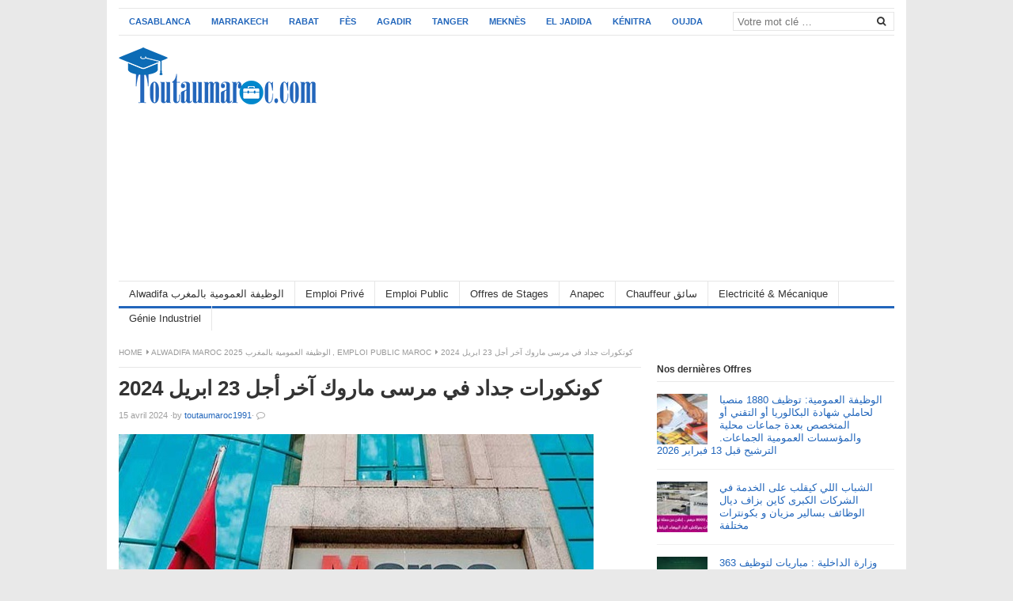

--- FILE ---
content_type: text/html; charset=UTF-8
request_url: https://www.toutaumaroc.com/concours-recrutement-marsa-maroc-remorqueur-2024/
body_size: 8881
content:
<!DOCTYPE html><html class="no-js" lang="fr-FR"><head><meta charset="UTF-8"><link data-optimized="2" rel="stylesheet" href="https://www.toutaumaroc.com/emploi/wp-content/litespeed/css/d7dbd0beb924cec5b76da0bf506c7de8.css?ver=7da4d" /><meta name="viewport" content="width=device-width, initial-scale=1"><meta property="fb:pages" content="https://www.facebook.com/toutaumaroc/" /><link rel="profile" href="http://gmpg.org/xfn/11"><link rel="pingback" href="https://www.toutaumaroc.com/emploi/xmlrpc.php"><meta name='robots' content='index, follow, max-image-preview:large, max-snippet:-1, max-video-preview:-1' /><title>كونكورات جداد في مرسى ماروك آخر أجل 23 ابريل 2024 - Toutaumaroc.com</title><link rel="canonical" href="https://www.toutaumaroc.com/concours-recrutement-marsa-maroc-remorqueur-2024/" /><meta property="og:locale" content="fr_FR" /><meta property="og:type" content="article" /><meta property="og:title" content="كونكورات جداد في مرسى ماروك آخر أجل 23 ابريل 2024 - Toutaumaroc.com" /><meta property="og:description" content="Marsa Maroc recrute un capitaine de remorqueur REF : 01-03/MM24 Niveau d&rsquo;expérience requis : 48 mois de navigation Niveau d’étude : Brevet de Capitaine au Long Cours de la Marine Marchande (CLC) Age : Moins de 45 ans à la date d’expiration de la présente offre d’emploi. Date d&rsquo;expiration : 23/04/2024 Marsa Maroc recherche un&hellip;" /><meta property="og:url" content="https://www.toutaumaroc.com/concours-recrutement-marsa-maroc-remorqueur-2024/" /><meta property="og:site_name" content="Toutaumaroc.com" /><meta property="article:published_time" content="2024-04-15T01:11:43+00:00" /><meta property="article:modified_time" content="2024-04-22T00:50:11+00:00" /><meta property="og:image" content="https://www.toutaumaroc.com/emploi/wp-content/uploads/2022/07/Marsa-Maroc-Concours-2022.jpg" /><meta property="og:image:width" content="600" /><meta property="og:image:height" content="300" /><meta property="og:image:type" content="image/jpeg" /><meta name="twitter:card" content="summary" /> <script type="application/ld+json" class="yoast-schema-graph">{"@context":"https://schema.org","@graph":[{"@type":"WebSite","@id":"https://www.toutaumaroc.com/#website","url":"https://www.toutaumaroc.com/","name":"Toutaumaroc.com","description":"Emploi Recrutement et Alwadifa au Maroc","publisher":{"@id":"https://www.toutaumaroc.com/#/schema/person/606ed295fe09dedcbf8050682867f808"},"potentialAction":[{"@type":"SearchAction","target":{"@type":"EntryPoint","urlTemplate":"https://www.toutaumaroc.com/?s={search_term_string}"},"query-input":"required name=search_term_string"}],"inLanguage":"fr-FR"},{"@type":"ImageObject","inLanguage":"fr-FR","@id":"https://www.toutaumaroc.com/concours-recrutement-marsa-maroc-remorqueur-2024/#primaryimage","url":"https://www.toutaumaroc.com/emploi/wp-content/uploads/2022/07/Marsa-Maroc-Concours-2022.jpg","contentUrl":"https://www.toutaumaroc.com/emploi/wp-content/uploads/2022/07/Marsa-Maroc-Concours-2022.jpg","width":600,"height":300,"caption":"Marsa Maroc Concours 2022"},{"@type":"WebPage","@id":"https://www.toutaumaroc.com/concours-recrutement-marsa-maroc-remorqueur-2024/#webpage","url":"https://www.toutaumaroc.com/concours-recrutement-marsa-maroc-remorqueur-2024/","name":"كونكورات جداد في مرسى ماروك آخر أجل 23 ابريل 2024 - Toutaumaroc.com","isPartOf":{"@id":"https://www.toutaumaroc.com/#website"},"primaryImageOfPage":{"@id":"https://www.toutaumaroc.com/concours-recrutement-marsa-maroc-remorqueur-2024/#primaryimage"},"datePublished":"2024-04-15T01:11:43+00:00","dateModified":"2024-04-22T00:50:11+00:00","breadcrumb":{"@id":"https://www.toutaumaroc.com/concours-recrutement-marsa-maroc-remorqueur-2024/#breadcrumb"},"inLanguage":"fr-FR","potentialAction":[{"@type":"ReadAction","target":["https://www.toutaumaroc.com/concours-recrutement-marsa-maroc-remorqueur-2024/"]}]},{"@type":"BreadcrumbList","@id":"https://www.toutaumaroc.com/concours-recrutement-marsa-maroc-remorqueur-2024/#breadcrumb","itemListElement":[{"@type":"ListItem","position":1,"name":"Accueil","item":"https://www.toutaumaroc.com/"},{"@type":"ListItem","position":2,"name":"كونكورات جداد في مرسى ماروك آخر أجل 23 ابريل 2024"}]},{"@type":"Article","@id":"https://www.toutaumaroc.com/concours-recrutement-marsa-maroc-remorqueur-2024/#article","isPartOf":{"@id":"https://www.toutaumaroc.com/concours-recrutement-marsa-maroc-remorqueur-2024/#webpage"},"author":{"@id":"https://www.toutaumaroc.com/#/schema/person/606ed295fe09dedcbf8050682867f808"},"headline":"كونكورات جداد في مرسى ماروك آخر أجل 23 ابريل 2024","datePublished":"2024-04-15T01:11:43+00:00","dateModified":"2024-04-22T00:50:11+00:00","mainEntityOfPage":{"@id":"https://www.toutaumaroc.com/concours-recrutement-marsa-maroc-remorqueur-2024/#webpage"},"wordCount":697,"commentCount":0,"publisher":{"@id":"https://www.toutaumaroc.com/#/schema/person/606ed295fe09dedcbf8050682867f808"},"image":{"@id":"https://www.toutaumaroc.com/concours-recrutement-marsa-maroc-remorqueur-2024/#primaryimage"},"thumbnailUrl":"https://www.toutaumaroc.com/emploi/wp-content/uploads/2022/07/Marsa-Maroc-Concours-2022.jpg","keywords":["Marsa Maroc Recrutement et Emploi"],"articleSection":["Alwadifa Maroc 2025 الوظيفة العمومية بالمغرب","Emploi Public Maroc"],"inLanguage":"fr-FR","potentialAction":[{"@type":"CommentAction","name":"Comment","target":["https://www.toutaumaroc.com/concours-recrutement-marsa-maroc-remorqueur-2024/#respond"]}]},{"@type":["Person","Organization"],"@id":"https://www.toutaumaroc.com/#/schema/person/606ed295fe09dedcbf8050682867f808","name":"toutaumaroc1991","image":{"@type":"ImageObject","inLanguage":"fr-FR","@id":"https://www.toutaumaroc.com/#/schema/person/image/","url":"https://www.toutaumaroc.com/emploi/wp-content/uploads/2019/07/publicamp1211.png","contentUrl":"https://www.toutaumaroc.com/emploi/wp-content/uploads/2019/07/publicamp1211.png","width":600,"height":300,"caption":"toutaumaroc1991"},"logo":{"@id":"https://www.toutaumaroc.com/#/schema/person/image/"}}]}</script> <link rel='dns-prefetch' href='//s.w.org' /><link rel="alternate" type="application/rss+xml" title="Toutaumaroc.com &raquo; Flux" href="https://www.toutaumaroc.com/feed/" /><link rel="alternate" type="application/rss+xml" title="Toutaumaroc.com &raquo; Flux des commentaires" href="https://www.toutaumaroc.com/comments/feed/" /><link rel="alternate" type="application/rss+xml" title="Toutaumaroc.com &raquo; كونكورات جداد في مرسى ماروك آخر أجل 23 ابريل 2024 Flux des commentaires" href="https://www.toutaumaroc.com/concours-recrutement-marsa-maroc-remorqueur-2024/feed/" /><link href="https://www.toutaumaroc.com/emploi/wp-content/uploads/2016/04/toutaumarocIcon.png" rel="icon"> <script type='text/javascript' src='https://www.toutaumaroc.com/emploi/wp-includes/js/jquery/jquery.min.js?ver=3.6.0' id='jquery-core-js'></script> <!--[if lte IE 9]> <script type='text/javascript' src='https://www.toutaumaroc.com/emploi/wp-content/themes/themeWp/assets/js/html5shiv.min.js' id='freshlife-html5-js'></script> <![endif]--><link rel="https://api.w.org/" href="https://www.toutaumaroc.com/wp-json/" /><link rel="alternate" type="application/json" href="https://www.toutaumaroc.com/wp-json/wp/v2/posts/56414" /><link rel="EditURI" type="application/rsd+xml" title="RSD" href="https://www.toutaumaroc.com/emploi/xmlrpc.php?rsd" /><link rel="wlwmanifest" type="application/wlwmanifest+xml" href="https://www.toutaumaroc.com/emploi/wp-includes/wlwmanifest.xml" /><meta name="generator" content="WordPress 5.8.12" /><link rel='shortlink' href='https://www.toutaumaroc.com/?p=56414' /><link rel="alternate" type="application/json+oembed" href="https://www.toutaumaroc.com/wp-json/oembed/1.0/embed?url=https%3A%2F%2Fwww.toutaumaroc.com%2Fconcours-recrutement-marsa-maroc-remorqueur-2024%2F" /><link rel="alternate" type="text/xml+oembed" href="https://www.toutaumaroc.com/wp-json/oembed/1.0/embed?url=https%3A%2F%2Fwww.toutaumaroc.com%2Fconcours-recrutement-marsa-maroc-remorqueur-2024%2F&#038;format=xml" /> <script src="https://www.googletagmanager.com/gtag/js?id=UA-186894149-1" defer data-deferred="1"></script> <script src="[data-uri]" defer></script> <script async src="https://pagead2.googlesyndication.com/pagead/js/adsbygoogle.js?client=ca-pub-1937188031527722"
     crossorigin="anonymous"></script> <noscript><img height="1" width="1" style="display:none"
src="https://www.facebook.com/tr?id=132324444037724&ev=PageView&noscript=1"
/></noscript></head><body class="post-template-default single single-post postid-56414 single-format-standard content-sidebar layout-content-sidebar" itemscope itemtype="http://schema.org/Blog"><div id="page" class="container hfeed site clearfix"><header id="masthead" class="site-header" role="banner" itemscope="itemscope" itemtype="http://schema.org/WPHeader"><div id="primary-bar"><nav id="primary-nav" class="main-navigation" role="navigation" itemscope="itemscope" itemtype="http://schema.org/SiteNavigationElement"><ul id="primary-menu" class="primary-menu sf-menu"><li  id="menu-item-39488" class="menu-item menu-item-type-taxonomy menu-item-object-category menu-item-39488"><a href="https://www.toutaumaroc.com/ville/casablanca-recrutement-emploi/">Casablanca</a></li><li  id="menu-item-39492" class="menu-item menu-item-type-taxonomy menu-item-object-category menu-item-39492"><a href="https://www.toutaumaroc.com/ville/marrakech-recrutement-emploi/">Marrakech</a></li><li  id="menu-item-39496" class="menu-item menu-item-type-taxonomy menu-item-object-category menu-item-39496"><a href="https://www.toutaumaroc.com/ville/rabat-recrutement-emploi/">Rabat</a></li><li  id="menu-item-39490" class="menu-item menu-item-type-taxonomy menu-item-object-category menu-item-39490"><a href="https://www.toutaumaroc.com/ville/fes-recrutement-emploi/">Fès</a></li><li  id="menu-item-39487" class="menu-item menu-item-type-taxonomy menu-item-object-category menu-item-39487"><a href="https://www.toutaumaroc.com/ville/agadir-recrutement-emploi/">Agadir</a></li><li  id="menu-item-39497" class="menu-item menu-item-type-taxonomy menu-item-object-category menu-item-39497"><a href="https://www.toutaumaroc.com/ville/tanger-recrutement-emploi/">Tanger</a></li><li  id="menu-item-39493" class="menu-item menu-item-type-taxonomy menu-item-object-category menu-item-39493"><a href="https://www.toutaumaroc.com/ville/meknes-recrutement-emploi/">Meknès</a></li><li  id="menu-item-39489" class="menu-item menu-item-type-taxonomy menu-item-object-category menu-item-39489"><a href="https://www.toutaumaroc.com/ville/el-jadida-recrutement-emploi/">El Jadida</a></li><li  id="menu-item-39491" class="menu-item menu-item-type-taxonomy menu-item-object-category menu-item-39491"><a href="https://www.toutaumaroc.com/ville/kenitra-recrutement-emploi/">Kénitra</a></li><li  id="menu-item-39499" class="menu-item menu-item-type-taxonomy menu-item-object-category menu-item-39499"><a href="https://www.toutaumaroc.com/ville/oujda-recrutement-emploi/">Oujda</a></li></ul></nav><div class="header-search"><form method="get" class="searchform" id="search-form" action="https://www.toutaumaroc.com/" role="search">
<input type="search" class="search-field field" placeholder="Votre mot clé &hellip;" value="" name="s" title="Search for:" />
<button name="search" id="search"><i class="fa fa-search"></i></button></form></div></div><div class="site-branding clearfix"><div id="logo" itemscope itemtype="http://schema.org/Brand">
<a href="https://www.toutaumaroc.com" itemprop="url" rel="home">
<img itemprop="logo" src="http://www.toutaumaroc.com/emploi/wp-content/uploads/2016/04/toutaumaroc-stage-emploi.png" alt="Toutaumaroc.com" />
</a></div><div class="header-ad"><script async src="https://pagead2.googlesyndication.com/pagead/js/adsbygoogle.js"></script> 
<ins class="adsbygoogle"
style="display:block"
data-ad-client="ca-pub-1937188031527722"
data-ad-slot="3664506552"
data-ad-format="auto"
data-full-width-responsive="true"></ins> <script>(adsbygoogle = window.adsbygoogle || []).push({});</script></div></div><div id="secondary-bar" class="clearfix"><nav id="secondary-nav" class="main-navigation" role="navigation" itemscope="itemscope" itemtype="http://schema.org/SiteNavigationElement"><ul id="secondary-menu" class="secondary-menu sf-menu"><li  id="menu-item-40916" class="menu-item menu-item-type-taxonomy menu-item-object-category current-post-ancestor current-menu-parent current-post-parent menu-item-40916"><a title="Alwadifa الوظيفة العمومية بالمغرب" href="https://www.toutaumaroc.com/alwadifa/">Alwadifa الوظيفة العمومية بالمغرب</a></li><li  id="menu-item-39477" class="menu-item menu-item-type-taxonomy menu-item-object-category menu-item-39477"><a title="Offres d&rsquo;Emploi Wadifa Alwadifa Maroc Travail Recrutement Dreamjob Emploi Public CDI CDD" href="https://www.toutaumaroc.com/emploi/">Emploi Privé</a></li><li  id="menu-item-20" class="menu-item menu-item-type-taxonomy menu-item-object-category current-post-ancestor current-menu-parent current-post-parent menu-item-20"><a title="Emploi Public au Maroc" href="https://www.toutaumaroc.com/emploi-public-maroc/">Emploi Public</a></li><li  id="menu-item-21" class="menu-item menu-item-type-taxonomy menu-item-object-category menu-item-21"><a title="Offres de Stages au Maroc" href="https://www.toutaumaroc.com/offres-de-stages/">Offres de Stages</a></li><li  id="menu-item-39476" class="menu-item menu-item-type-taxonomy menu-item-object-category menu-item-39476"><a title="Anapec Recrutement et Offres d&rsquo;Emploi" href="https://www.toutaumaroc.com/anapec/">Anapec</a></li><li  id="menu-item-39478" class="menu-item menu-item-type-taxonomy menu-item-object-category menu-item-39478"><a title="Chauffeur سائق Recrutement" href="https://www.toutaumaroc.com/chauffeur/">Chauffeur سائق</a></li><li  id="menu-item-5294" class="menu-item menu-item-type-taxonomy menu-item-object-category menu-item-5294"><a title="Recrutement et Offres d&rsquo;Emploi en Electricité et Mécanique" href="https://www.toutaumaroc.com/electricite-mecanique/">Electricité &amp; Mécanique</a></li><li  id="menu-item-39480" class="menu-item menu-item-type-taxonomy menu-item-object-category menu-item-39480"><a title="Recrutement et Offres d&rsquo;Emploi en Qualité et Génie Industriel" href="https://www.toutaumaroc.com/industrie/">Génie Industriel</a></li></ul></nav></div></header><div id="site-content" class="site-content"><main id="main" class="site-main clearfix" role="main" class="content"><div id="primary" class="content-area"><div id="content" class="single"><div id="breadcrumbs"><div class="breadcrumb-trail breadcrumbs" itemprop="breadcrumb"><span class="trail-begin"><a href="https://www.toutaumaroc.com" title="Toutaumaroc.com" rel="home">Home</a></span>
<span class="sep"><i class="fa fa-caret-right"></i></span> <a href="https://www.toutaumaroc.com/alwadifa/" rel="tag">Alwadifa Maroc 2025 الوظيفة العمومية بالمغرب</a>, <a href="https://www.toutaumaroc.com/emploi-public-maroc/" rel="tag">Emploi Public Maroc</a>
<span class="sep"><i class="fa fa-caret-right"></i></span> <span class="trail-end">كونكورات جداد في مرسى ماروك آخر أجل 23 ابريل 2024</span></div></div><article id="post-56414" class="post-56414 post type-post status-publish format-standard has-post-thumbnail hentry category-alwadifa category-emploi-public-maroc tag-marsa-recrutement entry" itemscope="itemscope" itemtype="http://schema.org/BlogPosting" itemprop="blogPost"><header class="entry-header"><h1 class="page-title" itemprop="headline">كونكورات جداد في مرسى ماروك آخر أجل 23 ابريل 2024</h1><div class="entry-meta"><span class="entry-date">
<time class="published" datetime="2024-04-15T02:11:43+01:00" itemprop="datePublished">15 avril 2024</time>
</span><span class="sep">&#183;</span>by
<span class="entry-author author vcard" itemprop="author" itemscope="itemscope" itemtype="http://schema.org/Person"><a class="url fn n" href="https://www.toutaumaroc.com/author/toutaumaroc1991/" itemprop="url"><span itemprop="name">toutaumaroc1991</span></a></span><span class="sep">&#183;</span>
<span class="entry-comments"><a href="https://www.toutaumaroc.com/concours-recrutement-marsa-maroc-remorqueur-2024/#disqus_thread"><i class="fa fa-comment-o"></i></a></span></div></header><img width="600" height="300" src="https://www.toutaumaroc.com/emploi/wp-content/uploads/2022/07/Marsa-Maroc-Concours-2022.jpg" class="entry-thumbnail wp-post-image" alt="كونكورات جداد في مرسى ماروك آخر أجل 23 ابريل 2024" loading="lazy" srcset="https://www.toutaumaroc.com/emploi/wp-content/uploads/2022/07/Marsa-Maroc-Concours-2022.jpg 600w, https://www.toutaumaroc.com/emploi/wp-content/uploads/2022/07/Marsa-Maroc-Concours-2022-300x150.jpg 300w" sizes="(max-width: 600px) 100vw, 600px" itemprop="image" /><div class="clearfix"></div><div class="entry-content" itemprop="articleBody"><div class='code-block code-block-1' style='margin: 8px auto; text-align: center; display: block; clear: both;'> <script async src="https://pagead2.googlesyndication.com/pagead/js/adsbygoogle.js"></script> 
<ins class="adsbygoogle"
style="display:block"
data-ad-client="ca-pub-1937188031527722"
data-ad-slot="4047897357"
data-ad-format="auto"
data-full-width-responsive="true"></ins> <script>(adsbygoogle = window.adsbygoogle || []).push({});</script></div><p style="text-align: center;"><strong><span style="font-size: 14pt; color: #ff6600;">Marsa Maroc recrute un capitaine de remorqueur</span></strong></p><div class='code-block code-block-2' style='margin: 8px auto; text-align: center; display: block; clear: both;'> <script async src="https://pagead2.googlesyndication.com/pagead/js/adsbygoogle.js"></script> 
<ins class="adsbygoogle"
style="display:block"
data-ad-client="ca-pub-1937188031527722"
data-ad-slot="1674178166"
data-ad-format="auto"
data-full-width-responsive="true"></ins> <script>(adsbygoogle = window.adsbygoogle || []).push({});</script></div><p><span style="font-size: 14pt;"><strong>REF :</strong> 01-03/MM24</span></p><div class='code-block code-block-4' style='margin: 8px auto; text-align: center; display: block; clear: both;'> <script async src="https://pagead2.googlesyndication.com/pagead/js/adsbygoogle.js?client=ca-pub-1937188031527722"
     crossorigin="anonymous"></script> <ins class="adsbygoogle"
style="display:block; text-align:center;"
data-ad-layout="in-article"
data-ad-format="fluid"
data-ad-client="ca-pub-1937188031527722"
data-ad-slot="8141307991"></ins> <script>(adsbygoogle = window.adsbygoogle || []).push({});</script></div><p><strong><span style="font-size: 14pt;">Niveau d&rsquo;expérience requis : </span></strong><span style="font-size: 14pt;">48 mois de navigation</span></p><div class='code-block code-block-5' style='margin: 8px 0; clear: both;'> <script async src="https://pagead2.googlesyndication.com/pagead/js/adsbygoogle.js?client=ca-pub-1937188031527722"
     crossorigin="anonymous"></script> <ins class="adsbygoogle"
style="display:block; text-align:center;"
data-ad-layout="in-article"
data-ad-format="fluid"
data-ad-client="ca-pub-1937188031527722"
data-ad-slot="8141307991"></ins> <script>(adsbygoogle = window.adsbygoogle || []).push({});</script></div><p><span style="font-size: 14pt;"><strong>Niveau d’étude :</strong> </span><span style="font-size: 14pt;">Brevet de Capitaine au Long Cours de la </span><span style="font-size: 14pt;">Marine Marchande </span><span style="font-size: 14pt;">(CLC)</span></p><p><span style="font-size: 14pt;"><strong>Age :</strong> </span><span style="font-size: 14pt;">Moins de 45 ans à la date d’expiration de </span><span style="font-size: 14pt;">la présente offre d’emploi.</span></p><p><span style="font-size: 14pt;"><strong>Date d&rsquo;expiration :</strong> 23/04/2024</span></p><p style="text-align: center;"><strong><span style="color: #ff6600;"><span style="font-size: 14pt;">Marsa Maroc recherche un Capitaine de remorqueur pour la Direction de l’Exploitation au Port de </span><span style="font-size: 14pt;">Mohammedia pour assurer, notamment, les missions suivantes.</span></span></strong></p><p><span style="font-size: 14pt;">• Exécuter les opérations de remorquage et d’assistance /sauvetage ;</span></p><p><span style="font-size: 14pt;">• Satisfaire les besoins des armateurs en matière de remorquage, assistance et sauvetage des </span><span style="font-size: 14pt;">équipages et biens transportés, lutte contre l&rsquo;incendie et les pollutions marines;</span></p><p><span style="font-size: 14pt;">• Participer à la préparation des arrêts techniques et de l&rsquo;acquisition de matériel ;</span></p><p><span style="font-size: 14pt;">• Superviser les travaux d&rsquo;entretien du remorqueur;</span></p><p dir="rtl" style="text-align: center;"><span style="font-size: 18pt;"><strong>أهم المباريات المنتظرة برسم سنة 2024 الأمن، الجمارك، التجنيد، التعليم، الصحة، الأوقاف.. ليصلكم كل جديد انضمو للمجموعة <span style="color: #ff0000;">&#8211; الوظيفة العمومية (76)</span> : <a href="https://chat.whatsapp.com/FqQxXZmWNL37bl4SEiavPf" target="_blank" rel="noopener">https://chat.whatsapp.com/FqQxXZmWNL37bl4SEiavPf</a></strong></span></p><p><span style="font-size: 14pt;">• Rédiger les rapports de mer et constituer le dossier de l&rsquo;événement ;</span></p><p><span style="font-size: 14pt;">• Veiller à la mise à jour des documents réglementaires, de la classification et de la Marine </span><span style="font-size: 14pt;">Marchande.</span></p><p><span style="color: #ff0000;"><strong><span style="font-size: 14pt;">Profil recherché :</span></strong></span></p><p><span style="font-size: 14pt;">Vous êtes titulaire d’un brevet de Capitaine au Long Cours de la Marine Marchande (CLC). Vous justifiez d&rsquo;une </span><span style="font-size: 14pt;">expérience minimum de 48 mois de navigation.</span></p><p><strong><span style="font-size: 14pt;">Vous disposez des certificats STCW ci-après :</span></strong></p><p><span style="font-size: 14pt;">1. Certificat de Base en matière de sécurité (Règle VI/1-1 de la STCW) ;</span></p><p><span style="font-size: 14pt;">2. Certificat d’aptitude à l’exploitation des embarcations et radeaux de sauvetage et des canots de secours </span><span style="font-size: 14pt;">autres que les canots de secours rapides (Règle VI/2-1 de la STCW) ;</span></p><p><span style="font-size: 14pt;">3. Formation aux Techniques avancées de lutte contre l’incendie (Règle VI/3 de la STCW) ;</span></p><p><span style="font-size: 14pt;">4. Formation des gens de mer désignés pour dispenser des soins médicaux d’urgences à bord d’un </span><span style="font-size: 14pt;">navire (Règle VI/4.1 de la STCW) ;</span></p><p><span style="font-size: 14pt;">5. Formation de sensibilisation à la sureté (Règle VI/6-1 de la STCW) ;</span></p><p><span style="font-size: 14pt;">6. Certificat de Gestion des ressources à la passerelle (BRM) (section A-II/1&amp;2 de la convention </span><span style="font-size: 14pt;">internationale STCW 78 telle qu’amendée).</span></p><p><span style="font-size: 14pt;">7. Certificat d’aptitude à utiliser le système ARPA du radar (section A-II/1 de la convention internationale </span><span style="font-size: 14pt;">STCW 78 telle qu’amendée).</span></p><p><span style="font-size: 14pt;">8. Certificat d’aptitude à l’exploitation du système de visualisation des cartes électroniques et d’information </span><span style="font-size: 14pt;">ECDIS (section A-II/1&amp;2 de la convention internationale STCW 78 telle qu’amendée).</span></p><p><span style="font-size: 14pt;">9. Certificat Général d’Opérateur pour les besoins du Système Mondial de Détresse et de Sécurité en Mer </span><span style="font-size: 14pt;">(GMDSS) (Règle IV/2 de la convention internationale STCW 78 telle qu’amendée).</span></p><p><span style="font-size: 14pt;">Autonome et rigoureux, vous avez le sens de l’engagement et de l’organisation et disposez de bonnes capacités </span><span style="font-size: 14pt;">de suivi et de contrôle.</span></p><p><span style="font-size: 14pt;">De plus, vous êtes capables d’évaluer les situations, prendre des décisions et faire face aux situations d’urgence.</span></p><p><span style="font-size: 14pt;">Vous avez, l’esprit d’équipe et le sens de la communication tant en français et en arabe qu’en anglais.</span></p><p><span style="font-size: 14pt;">Enfin, vous vous adaptez aux évolutions technologiques et maitrisez les différentes normes de qualité, d’hygiène, </span><span style="font-size: 14pt;">sécurité, sûreté et environnement.</span></p><p><strong><span style="font-size: 14pt; color: #ff0000;">Dépôt des candidatures &amp; Modalités de sélection</span></strong></p><p><span style="font-size: 14pt;">&#8211; Le dossier de candidature doit comporter une copie scannée des exemplaires originaux des documents </span><span style="font-size: 14pt;">suivants :</span></p><p><span style="font-size: 14pt;">o CV ;</span></p><p><span style="font-size: 14pt;">o CIN ;</span></p><p><span style="font-size: 14pt;">o Diplôme du baccalauréat et du/des diplôme(s) obtenu(s) ;</span></p><p><span style="font-size: 14pt;">o Relevé de navigation mis à jour;</span></p><p style="text-align: center;"><a href="https://www.toutaumaroc.com/recrutement-concours-alwadifa-emploi-maroc-33-2024/" target="_blank" rel="noopener"><span style="font-size: 18pt;"><strong>هام للراغبين في الترشيح لمباراة الجماعات المحلية التابعة لوزارة الداخلية هنا شروط ولوج جميع الدرجات ابتداء من شهادة البكالوريا. الترشيح قبل 25 ابريل 2024</strong></span></a></p><p><span style="font-size: 14pt;">o Brevet de Capitaine au Long Cours de la Marine Marchande (CLC) ;</span></p><p><span style="font-size: 14pt;">o Livret maritime;</span></p><p><span style="font-size: 14pt;">o Certificats STCW.</span></p><p><span style="font-size: 14pt;">&#8211; Toutes les candidatures doivent exclusivement être déposées par mail via l’adresse suivante : </span><span style="color: #000080;"><strong><span style="font-size: 14pt;">RecrutementOM@marsamaroc.co.ma</span></strong></span></p><p><span style="font-size: 14pt;">A ce titre, toutes candidatures incomplètes ou déposées autrement que via ladite adresse mail de recrutement </span><span style="font-size: 14pt;">ne seront pas prises en compte et ne feront pas l’objet de suite de la part de Marsa Maroc.</span></p><p><span style="font-size: 14pt;">&#8211; A noter, toutefois, que les candidats ne disposant pas de l’ensemble des certificats STCW requis avant le </span><span style="font-size: 14pt;">dernier délai de dépôt des dossiers de candidatures s’engagent à les présenter après le concours s&rsquo;ils sont </span><span style="font-size: 14pt;">retenus.</span></p><p><span style="font-size: 14pt;">&#8211; Les candidats présélectionnés seront informés des modalités du concours.</span></p><p style="text-align: center;"><strong><span style="font-size: 14pt; color: #ff0000;">Rappel du dernier délai de dépôt des candidatures : 23 Avril 2024</span></strong></p><div class='heateor_sss_sharing_container heateor_sss_vertical_sharing heateor_sss_bottom_sharing' style='width:60px;right: -10px;top: 100px;-webkit-box-shadow:none;box-shadow:none;' data-heateor-sss-href='https://www.toutaumaroc.com/concours-recrutement-marsa-maroc-remorqueur-2024/'><div class="heateor_sss_sharing_ul"><a aria-label="Whatsapp" class="heateor_sss_whatsapp" href="https://api.whatsapp.com/send?text=%D9%83%D9%88%D9%86%D9%83%D9%88%D8%B1%D8%A7%D8%AA%20%D8%AC%D8%AF%D8%A7%D8%AF%20%D9%81%D9%8A%20%D9%85%D8%B1%D8%B3%D9%89%20%D9%85%D8%A7%D8%B1%D9%88%D9%83%20%D8%A2%D8%AE%D8%B1%20%D8%A3%D8%AC%D9%84%2023%20%D8%A7%D8%A8%D8%B1%D9%8A%D9%84%202024%20https%3A%2F%2Fwww.toutaumaroc.com%2Fconcours-recrutement-marsa-maroc-remorqueur-2024%2F" title="Whatsapp" rel="nofollow noopener" target="_blank" style="font-size:32px!important;box-shadow:none;display:inline-block;vertical-align:middle"><span class="heateor_sss_svg" style="background-color:#55eb4c;width:56px;height:56px;border-radius:999px;display:inline-block;opacity:1;float:left;font-size:32px;box-shadow:none;display:inline-block;font-size:16px;padding:0 4px;vertical-align:middle;background-repeat:repeat;overflow:hidden;padding:0;cursor:pointer;box-sizing:content-box"><svg style="display:block;border-radius:999px;" focusable="false" aria-hidden="true" xmlns="http://www.w3.org/2000/svg" width="100%" height="100%" viewBox="-6 -5 40 40"><path class="heateor_sss_svg_stroke heateor_sss_no_fill" stroke="#fff" stroke-width="2" fill="none" d="M 11.579798566743314 24.396926207859085 A 10 10 0 1 0 6.808479557110079 20.73576436351046"></path><path d="M 7 19 l -1 6 l 6 -1" class="heateor_sss_no_fill heateor_sss_svg_stroke" stroke="#fff" stroke-width="2" fill="none"></path><path d="M 10 10 q -1 8 8 11 c 5 -1 0 -6 -1 -3 q -4 -3 -5 -5 c 4 -2 -1 -5 -1 -4" fill="#fff"></path></svg></span></a></div><div class="heateorSssClear"></div></div><div class='code-block code-block-3' style='margin: 8px auto; text-align: center; display: block; clear: both;'> <script async src="https://pagead2.googlesyndication.com/pagead/js/adsbygoogle.js?client=ca-pub-1937188031527722"
     crossorigin="anonymous"></script> <ins class="adsbygoogle"
style="display:block"
data-ad-format="autorelaxed"
data-ad-client="ca-pub-1937188031527722"
data-ad-slot="9791001822"></ins> <script>(adsbygoogle = window.adsbygoogle || []).push({});</script></div></div><footer class="entry-footer"><span class="entry-cats"><strong>Paru dans :</strong> <a href="https://www.toutaumaroc.com/alwadifa/" rel="category tag">Alwadifa Maroc 2025 الوظيفة العمومية بالمغرب</a>, <a href="https://www.toutaumaroc.com/emploi-public-maroc/" rel="category tag">Emploi Public Maroc</a></span> <span class="entry-tags"><strong>Tags:</strong> <a href="https://www.toutaumaroc.com/recrutement/marsa-recrutement/" rel="tag">Marsa Maroc Recrutement et Emploi</a></span></footer><div class="clearfix"></div><div class="related-posts"><h3>Nous vous suggérons ces offres</h3><ul class="clearfix"><li>
<a href="https://www.toutaumaroc.com/alwadifa-emploi-maroc-15-2026/">
<img width="200" height="113" src="https://www.toutaumaroc.com/emploi/wp-content/uploads/2018/05/cachet-emploi-public-200x113.jpg" class="attachment-freshlife-related size-freshlife-related wp-post-image" alt="الوظيفة العمومية: توظيف 1880 منصبا لحاملي شهادة البكالوريا أو التقني أو المتخصص بعدة جماعات محلية والمؤسسات العمومية الجماعات. الترشيح قبل 13 فبراير 2026" loading="lazy" itemprop="image" /><h2 class="entry-title">الوظيفة العمومية: توظيف 1880 منصبا لحاملي شهادة البكالوريا أو التقني أو المتخصص بعدة جماعات محلية والمؤسسات العمومية الجماعات. الترشيح قبل 13 فبراير 2026</h2>							</a></li><li>
<a href="https://www.toutaumaroc.com/concours-ministere-interieur-363-2026/">
<img width="200" height="113" src="https://www.toutaumaroc.com/emploi/wp-content/uploads/2021/05/Concours-Ministere-de-lInterieur-200x113.jpg" class="attachment-freshlife-related size-freshlife-related wp-post-image" alt="وزارة الداخلية : مباريات لتوظيف 363 مناصب. آخر أجل 11 فبراير 2026" loading="lazy" itemprop="image" /><h2 class="entry-title">وزارة الداخلية : مباريات لتوظيف 363 مناصب. آخر أجل 11 فبراير 2026</h2>							</a></li><li>
<a href="https://www.toutaumaroc.com/ministere-du-transport-et-de-la-logistique-concours-recrutement-43-2026/">
<img width="200" height="113" src="https://www.toutaumaroc.com/emploi/wp-content/uploads/2021/05/Ministère-de-l’Equipement-Concours-Recrutement-200x113.jpg" class="attachment-freshlife-related size-freshlife-related wp-post-image" alt="وزارة النقل واللوجيستيك : مباريات لتوظيف 43 مناصب. آخر أجل 7 فبراير 2026" loading="lazy" itemprop="image" /><h2 class="entry-title">وزارة النقل واللوجيستيك : مباريات لتوظيف 43 مناصب. آخر أجل 7 فبراير 2026</h2>							</a></li><li>
<a href="https://www.toutaumaroc.com/bank-al-maghrib-concours-recrutement-chauffeurs-2026/">
<img width="200" height="113" src="https://www.toutaumaroc.com/emploi/wp-content/uploads/2019/05/permis-public-200x113.jpg" class="attachment-freshlife-related size-freshlife-related wp-post-image" alt="مباراة لتوظيف سائق (08 مناصب) بابنك المغرب" loading="lazy" itemprop="image" /><h2 class="entry-title">مباراة لتوظيف سائق (08 مناصب) بابنك المغرب</h2>							</a></li></ul></div></article><div id="comments" class="comments-area"></div></div></div><div id="secondary" class="widget-area widget-primary sidebar" role="complementary" aria-label="Primary Sidebar" itemscope="itemscope" itemtype="http://schema.org/WPSideBar"><aside id="block-2" class="widget widget_block"></aside><aside id="freshlife-recent-2" class="widget widget-freshlife-recent posts-thumbnail-widget"><h3 class="widget-title">Nos dernières Offres</h3><ul><li><a href="https://www.toutaumaroc.com/alwadifa-emploi-maroc-15-2026/" rel="bookmark"><img width="64" height="64" src="https://www.toutaumaroc.com/emploi/wp-content/uploads/2018/05/cachet-emploi-public-64x64.jpg" class="entry-thumb wp-post-image" alt="الوظيفة العمومية: توظيف 1880 منصبا لحاملي شهادة البكالوريا أو التقني أو المتخصص بعدة جماعات محلية والمؤسسات العمومية الجماعات. الترشيح قبل 13 فبراير 2026" loading="lazy" srcset="https://www.toutaumaroc.com/emploi/wp-content/uploads/2018/05/cachet-emploi-public-64x64.jpg 64w, https://www.toutaumaroc.com/emploi/wp-content/uploads/2018/05/cachet-emploi-public-150x150.jpg 150w, https://www.toutaumaroc.com/emploi/wp-content/uploads/2018/05/cachet-emploi-public-300x300.jpg 300w" sizes="(max-width: 64px) 100vw, 64px" itemprop="image" /></a><a href="https://www.toutaumaroc.com/alwadifa-emploi-maroc-15-2026/" rel="bookmark">الوظيفة العمومية: توظيف 1880 منصبا لحاملي شهادة البكالوريا أو التقني أو المتخصص بعدة جماعات محلية والمؤسسات العمومية الجماعات. الترشيح قبل 13 فبراير 2026</a></li><li><a href="https://www.toutaumaroc.com/recrutement-techniciens-ingenieurs-cadres-tanger-kenitra-casablanca-2026/" rel="bookmark"><img width="64" height="64" src="https://www.toutaumaroc.com/emploi/wp-content/uploads/2021/11/Recrutement-Salaire-Tanger-Casablanca-64x64.jpg" class="entry-thumb wp-post-image" alt="الشباب اللي كيقلب على الخدمة في الشركات الكبرى كاين بزاف ديال الوظائف بسالير مزيان و بكونترات مختلفة" loading="lazy" srcset="https://www.toutaumaroc.com/emploi/wp-content/uploads/2021/11/Recrutement-Salaire-Tanger-Casablanca-64x64.jpg 64w, https://www.toutaumaroc.com/emploi/wp-content/uploads/2021/11/Recrutement-Salaire-Tanger-Casablanca-150x150.jpg 150w, https://www.toutaumaroc.com/emploi/wp-content/uploads/2021/11/Recrutement-Salaire-Tanger-Casablanca-300x300.jpg 300w" sizes="(max-width: 64px) 100vw, 64px" itemprop="image" /></a><a href="https://www.toutaumaroc.com/recrutement-techniciens-ingenieurs-cadres-tanger-kenitra-casablanca-2026/" rel="bookmark">الشباب اللي كيقلب على الخدمة في الشركات الكبرى كاين بزاف ديال الوظائف بسالير مزيان و بكونترات مختلفة</a></li><li><a href="https://www.toutaumaroc.com/concours-ministere-interieur-363-2026/" rel="bookmark"><img width="64" height="64" src="https://www.toutaumaroc.com/emploi/wp-content/uploads/2021/05/Concours-Ministere-de-lInterieur-64x64.jpg" class="entry-thumb wp-post-image" alt="وزارة الداخلية : مباريات لتوظيف 363 مناصب. آخر أجل 11 فبراير 2026" loading="lazy" srcset="https://www.toutaumaroc.com/emploi/wp-content/uploads/2021/05/Concours-Ministere-de-lInterieur-64x64.jpg 64w, https://www.toutaumaroc.com/emploi/wp-content/uploads/2021/05/Concours-Ministere-de-lInterieur-150x150.jpg 150w, https://www.toutaumaroc.com/emploi/wp-content/uploads/2021/05/Concours-Ministere-de-lInterieur-300x300.jpg 300w" sizes="(max-width: 64px) 100vw, 64px" itemprop="image" /></a><a href="https://www.toutaumaroc.com/concours-ministere-interieur-363-2026/" rel="bookmark">وزارة الداخلية : مباريات لتوظيف 363 مناصب. آخر أجل 11 فبراير 2026</a></li><li><a href="https://www.toutaumaroc.com/ministere-du-transport-et-de-la-logistique-concours-recrutement-43-2026/" rel="bookmark"><img width="64" height="64" src="https://www.toutaumaroc.com/emploi/wp-content/uploads/2021/05/Ministère-de-l’Equipement-Concours-Recrutement-64x64.jpg" class="entry-thumb wp-post-image" alt="وزارة النقل واللوجيستيك : مباريات لتوظيف 43 مناصب. آخر أجل 7 فبراير 2026" loading="lazy" srcset="https://www.toutaumaroc.com/emploi/wp-content/uploads/2021/05/Ministère-de-l’Equipement-Concours-Recrutement-64x64.jpg 64w, https://www.toutaumaroc.com/emploi/wp-content/uploads/2021/05/Ministère-de-l’Equipement-Concours-Recrutement-150x150.jpg 150w, https://www.toutaumaroc.com/emploi/wp-content/uploads/2021/05/Ministère-de-l’Equipement-Concours-Recrutement-300x300.jpg 300w" sizes="(max-width: 64px) 100vw, 64px" itemprop="image" /></a><a href="https://www.toutaumaroc.com/ministere-du-transport-et-de-la-logistique-concours-recrutement-43-2026/" rel="bookmark">وزارة النقل واللوجيستيك : مباريات لتوظيف 43 مناصب. آخر أجل 7 فبراير 2026</a></li><li><a href="https://www.toutaumaroc.com/bank-al-maghrib-concours-recrutement-chauffeurs-2026/" rel="bookmark"><img width="64" height="64" src="https://www.toutaumaroc.com/emploi/wp-content/uploads/2019/05/permis-public-64x64.jpg" class="entry-thumb wp-post-image" alt="مباراة لتوظيف سائق (08 مناصب) بابنك المغرب" loading="lazy" srcset="https://www.toutaumaroc.com/emploi/wp-content/uploads/2019/05/permis-public-64x64.jpg 64w, https://www.toutaumaroc.com/emploi/wp-content/uploads/2019/05/permis-public-150x150.jpg 150w, https://www.toutaumaroc.com/emploi/wp-content/uploads/2019/05/permis-public-300x300.jpg 300w" sizes="(max-width: 64px) 100vw, 64px" itemprop="image" /></a><a href="https://www.toutaumaroc.com/bank-al-maghrib-concours-recrutement-chauffeurs-2026/" rel="bookmark">مباراة لتوظيف سائق (08 مناصب) بابنك المغرب</a></li></ul></aside></div></main></div><div class="clearfix"></div><footer id="footer" class="site-footer clearfix" role="contentinfo" itemscope="itemscope" itemtype="http://schema.org/WPFooter"><div class="footer-column footer-column-1"></div><div class="footer-column footer-column-2"></div><div class="footer-column footer-column-3"></div><div class="footer-column footer-column-4"></div><div id="site-bottom" class="clearfix"><div class="copyright"><div class="left">&copy; 2026 <a href="https://www.toutaumaroc.com" title="Toutaumaroc Emploi" rel="home">Toutaumaroc.com</a>.  - Tous droits réservés.</div><div class="right">
<a href="#" title="Contactez-nous" rel="home"> contact@toutaumaroc.com </a></div></footer></div> <script data-optimized="1" src="https://www.toutaumaroc.com/emploi/wp-content/litespeed/js/31a7be5ed42ec20635e533c10f6f0553.js?ver=7da4d" defer></script></body></html>
<!-- Page optimized by LiteSpeed Cache @2026-01-30 06:12:20 -->

<!-- Page cached by LiteSpeed Cache 7.1 on 2026-01-30 06:12:20 -->

--- FILE ---
content_type: text/html; charset=utf-8
request_url: https://www.google.com/recaptcha/api2/aframe
body_size: 257
content:
<!DOCTYPE HTML><html><head><meta http-equiv="content-type" content="text/html; charset=UTF-8"></head><body><script nonce="ShOy_NXZq1qAYGhRei1OCg">/** Anti-fraud and anti-abuse applications only. See google.com/recaptcha */ try{var clients={'sodar':'https://pagead2.googlesyndication.com/pagead/sodar?'};window.addEventListener("message",function(a){try{if(a.source===window.parent){var b=JSON.parse(a.data);var c=clients[b['id']];if(c){var d=document.createElement('img');d.src=c+b['params']+'&rc='+(localStorage.getItem("rc::a")?sessionStorage.getItem("rc::b"):"");window.document.body.appendChild(d);sessionStorage.setItem("rc::e",parseInt(sessionStorage.getItem("rc::e")||0)+1);localStorage.setItem("rc::h",'1769768429766');}}}catch(b){}});window.parent.postMessage("_grecaptcha_ready", "*");}catch(b){}</script></body></html>